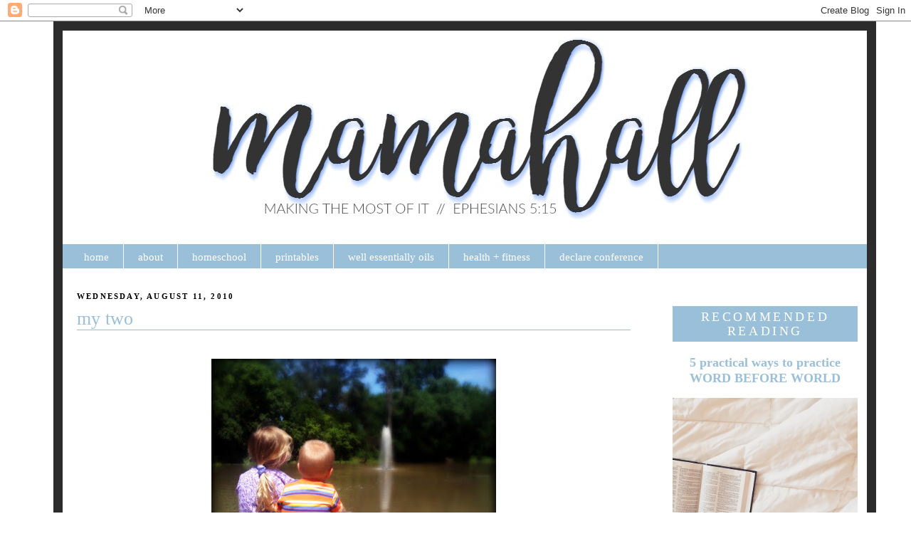

--- FILE ---
content_type: text/html; charset=UTF-8
request_url: https://www.mamahall.com/2010/08/my-two.html
body_size: 10151
content:
<!DOCTYPE html>
<html dir='ltr' xmlns='http://www.w3.org/1999/xhtml' xmlns:b='http://www.google.com/2005/gml/b' xmlns:data='http://www.google.com/2005/gml/data' xmlns:expr='http://www.google.com/2005/gml/expr'>
<head>
<link href='https://www.blogger.com/static/v1/widgets/2944754296-widget_css_bundle.css' rel='stylesheet' type='text/css'/>
<meta content='033db3583b236cb66ebfb5972e62698d' name='p:domain_verify'/>
<meta content='text/html; charset=UTF-8' http-equiv='Content-Type'/>
<meta content='blogger' name='generator'/>
<link href='https://www.mamahall.com/favicon.ico' rel='icon' type='image/x-icon'/>
<link href='http://www.mamahall.com/2010/08/my-two.html' rel='canonical'/>
<link rel="alternate" type="application/atom+xml" title="mamahall - Atom" href="https://www.mamahall.com/feeds/posts/default" />
<link rel="alternate" type="application/rss+xml" title="mamahall - RSS" href="https://www.mamahall.com/feeds/posts/default?alt=rss" />
<link rel="service.post" type="application/atom+xml" title="mamahall - Atom" href="https://www.blogger.com/feeds/24433562/posts/default" />

<link rel="alternate" type="application/atom+xml" title="mamahall - Atom" href="https://www.mamahall.com/feeds/3432062931418298892/comments/default" />
<!--Can't find substitution for tag [blog.ieCssRetrofitLinks]-->
<link href='https://blogger.googleusercontent.com/img/b/R29vZ2xl/AVvXsEhVNpYpHIaRiXlLroUPwvs0gsz1cixJIz48Di33lV7FFxI1ng5JA6BhPNxgqt8DsK-Grqul5mFSQgQCCLdD0q1QbcIPUnkgeFZqiDQaQYninqeWcsnUWDTj4fw_Z3X6dMx2tNT2hg/s400/HaileJosh_May32010.jpg' rel='image_src'/>
<meta content='http://www.mamahall.com/2010/08/my-two.html' property='og:url'/>
<meta content='my two' property='og:title'/>
<meta content='   Two people are better than one, for they can help each other succeed. If one person falls, the other can reach out and help. But someone ...' property='og:description'/>
<meta content='https://blogger.googleusercontent.com/img/b/R29vZ2xl/AVvXsEhVNpYpHIaRiXlLroUPwvs0gsz1cixJIz48Di33lV7FFxI1ng5JA6BhPNxgqt8DsK-Grqul5mFSQgQCCLdD0q1QbcIPUnkgeFZqiDQaQYninqeWcsnUWDTj4fw_Z3X6dMx2tNT2hg/w1200-h630-p-k-no-nu/HaileJosh_May32010.jpg' property='og:image'/>
<title>mamahall: my two</title>
<style id='page-skin-1' type='text/css'><!--
/*
-----------------------------------------------
Blogger Template Style
Name:     Mama Hall
Designer: Krizzy Designs (based on Minima by Doug B)
URL:      http://krizzydesigns.com
Based on Minima Design
----------------------------------------------- */
/* Variable definitions
====================
<Variable name="bgcolor" description="Page Background Color"
type="color" default="#fff">
<Variable name="textcolor" description="Text Color"
type="color" default="#333">
<Variable name="linkcolor" description="Link Color"
type="color" default="#58a">
<Variable name="pagetitlecolor" description="Blog Title Color"
type="color" default="#666">
<Variable name="descriptioncolor" description="Blog Description Color"
type="color" default="#999">
<Variable name="titlecolor" description="Post Title Color"
type="color" default="#c60">
<Variable name="bordercolor" description="Border Color"
type="color" default="#ccc">
<Variable name="sidebarcolor" description="Sidebar Title Color"
type="color" default="#999">
<Variable name="sidebartextcolor" description="Sidebar Text Color"
type="color" default="#666">
<Variable name="visitedlinkcolor" description="Visited Link Color"
type="color" default="#999">
<Variable name="bodyfont" description="Text Font"
type="font" default="normal normal 100% 'Century Gothic', Georgia, Serif">
<Variable name="headerfont" description="Sidebar Title Font"
type="font"
default="normal normal 78% 'Century Gothic', 'Trebuchet MS',Trebuchet,Arial,Verdana,Sans-serif">
<Variable name="pagetitlefont" description="Blog Title Font"
type="font"
default="normal normal 200% 'Century Gothic', Georgia, Serif">
<Variable name="descriptionfont" description="Blog Description Font"
type="font"
default="normal normal 78% 'Century Gothic', 'Trebuchet MS', Trebuchet, Arial, Verdana, Sans-serif">
<Variable name="postfooterfont" description="Post Footer Font"
type="font"
default="normal normal 78% 'Century Gothic', 'Trebuchet MS', Trebuchet, Arial, Verdana, Sans-serif">
<Variable name="startSide" description="Side where text starts in blog language"
type="automatic" default="left">
<Variable name="endSide" description="Side where text ends in blog language"
type="automatic" default="right">
<Variable name="linkbarbgColor" description="Linkbar Background Color" type="color" default="#9abfd9">
<Variable name="linkbarmainBorderColor" description="Linkbar Main Border Color" type="color" default="#9abfd9">
<Variable name="linkbarBorderColor" description="Linkbar Border Color" type="color" default="#ffffff">
<Variable name="linkbarTextColor" description="Linkbar Text Color" type="color" default="#ffffff">
<Variable name="linkbarHoverBgColor" description="Linkbar Hover Background Color" type="color" default="#2c2c2c">
<Variable name="linkbarHoverTextColor" description="Linkbar Hover Text Color" type="color" default="#9abfd9">
*/
/* Use this with templates/template-twocol.html */
body {
background:#ffffff;
background-image:url();
background-attachment: fixed;
background-position: center;
background-repeat: repeat;
margin:0;
color:#2c2c2c;
font:x-small Georgia Serif;
font-size/* */:/**/small;
font-size: /**/small;
text-align: center;
}
a:link {
color:#9abfd9;
text-decoration:none;
}
a:visited {
color:#9abfd9;
text-decoration:none;
}
a:hover {
color:#9abfd9;
text-decoration:underline;
}
a img {
border-width:0;
}
/* Header
-----------------------------------------------
*/
#header-wrapper {
width:1130px;
margin:0 auto 0px;
background-color: transparent;
/*border-bottom:10px solid #ff7124;*/
border-left: 13px solid #2c2c2c;
border-right: 13px solid #2c2c2c;
border-top: 13px solid #2c2c2c;
}
#header img {
margin-left: auto;
margin-right: auto;
background-color: transparent;
/*background: #eed0d8;*/
}
/* topnavigation
-----------------------------------------------*/
#topnavigation {
width: 974px;
height:30px;
margin-top: -8px;
margin-bottom: 10px;
background: #ffffff;
font-family: Century Gothic;
/*font-weight: normal;*/
font-size:100%;
color: #562e91;
list-style-type: none;
text-align: center;
}
#topnavigation li {
padding: 0px 40px 0px 0px;
text-transform: none;
display: inline;
}
#topnavigation a {
background: #ffffff;
color: #562e91;
border-width: 0;
text-decoration: none;
font-weight: bold;
font-size:105%;
}
#topnavigation .current_page_item a {
color: #562e91;
background: #ffffff;
text-decoration: underline;
}
#topnavigation li a:hover, #topnavigation li a:active {
color: #8667ad;
margin: 0px;
/*padding: 9px 15px 8px 15px;*/
/*text-decoration: underline;*/
}
/* -------------Linkbar----------------*/
#linkbar-wrapper {
margin: 0px 0px 0px 0px;
padding: 0px 0px 10px 0px;
width: 1130px;
}
#linkbar {
margin: 0px 0px 0px 0px;
padding: 0px 0px 0px 0px;
width: 1130px;
position: relative;
background: #9abfd9;
/*border: 1px solid #9abfd9;*/
}
#linkbar .widget {
margin: 0px 0px 0px 0px;
padding: 10px 10px 7px 10px;
}
#linkbar ul {
margin: 0px 0px 0px 0px;
padding: 0px 0px 0px 0px;
text-align: left;
list-style-type:none;
border-right: 0px solid #ffffff;
}
#linkbar li {
display: inline;
margin: 0px 0px 0px 0px;
padding: 0px 0px 0px 0px;
}
#linkbar h2 {
margin: 0px 0px 0px 0px;
padding: 0px 0px 0px 0px;
display: none;
visibility: hidden;
}
#linkbar a {
clear: both;
margin: 0px -4px 0px 0px;
padding: 14px 20px 9px 20px;
width:100%;
text-decoration:none;
font: $linkbarTextFont;
color: #ffffff;
/* text-transform: uppercase; */
border-right: 1px solid #ffffff;
border-bottom: 0px solid #ffffff;
}
#linkbar a:hover {
color: #9abfd9;
background: #2c2c2c;
}
/* Outer-Wrapper
----------------------------------------------- */
#outer-wrapper {
width: 1130px;
margin:0 auto;
padding:0px;
text-align:left;
font: normal normal 116% 'Century Gothic', Georgia, Times, serif;
/*border:10px solid #ffec6e;*/
background-color: #ffffff;
}
#main-wrapper {
width: 778px;
float: left;
padding: 20px;
word-wrap: break-word;
background-color: #ffffff;
overflow: hidden;
/*border:1px solid #782f3a;*/
}
#content-wrapper {
width: 1130px;
background: #ffffff;
border-left: 13px solid #2c2c2c;
border-right: 13px solid #2c2c2c;
border-bottom: 13px solid #2c2c2c;
background-position: top-center;
background-repeat:repeat;
background-attachment: fixed;
}
#left-sidebar-wrapper {
width: 200px;
float: left;
padding: 10px;
background-color: #e6e7e3;
border:3px solid #e6e7e3;
word-wrap: break-word;
overflow: hidden;
}
#right-sidebar-wrapper {
width: 260px;
float: right;
/*margin-left:10px;
margin-right:0px;*/
padding: 10px;
background-color: #ffffff;
border:3px solid #ffffff;
word-wrap: break-word;
overflow: hidden;
}
/* Headings
----------------------------------------------- */
h2 {
margin:0.25em 0 .75em;
font:normal normal 280% 'Century Gothic', Georgia, Times, serif;
line-height: 1.4em;
text-transform:uppercase;
letter-spacing:.2em;
color:#ffffff;
}
/* Posts
-----------------------------------------------
*/
h2.date-header {
/*background:#ffffff;;
border:2px solid #967447;*/
color: #000000;
font-size:11px;
font-weight:bold;
margin:0 0 0 0px;
padding:4px 0em;
line-height:10px;
text-indent:0px;
text-align: left;
}
margin:1.5em 0 .5em;
}
.post {
margin:.5em 0 1.5em;
/*border-bottom:1px dotted #9abfd9;*/
padding-bottom:1.5em;
}
.post h3 {
margin:.25em 0 0;
border-bottom:1px solid #9abfd9;
padding:0 0 0px 0px;
font-size:175%;
font-weight:normal;
line-height:1.2em;
text-align: left;
color:#9abfd9;
}
.post h3 a, .post h3 a:visited, .post h3 strong {
display:block;
text-decoration:none;
color:#9abfd9;
font-weight:normal;
}
.post h3 strong, .post h3 a:hover {
color:#2c2c2c;
}
.post p {
margin:0 0 .75em;
line-height:1.6em;
}
.post-footer {
margin: .75em 0;
color:#ffffff;
/*background:url(http://i75.photobucket.com/albums/i304/ErynH/sig.png) no-repeat;*/
/*border-bottom: 6px double #7d7d7d;*/
padding:15px 0px 0px;
text-transform:uppercase;
letter-spacing:.1em;
font: normal normal 70% 'Century Gothic', Georgia, Times, serif;
line-height: 1.4em;
}
/*.post-footer-line-3 {
/*padding: 10px 0px 10px 0px;*/
height: 40px;
margin: 10px 0px 0px 0px;
background:url() no-repeat;
/*border-bottom: 3px solid #770c15;*/
}*/
.comment-link {
margin-left:.6em;
}
.post img {
padding:4px;
/*border:1px solid #9abfd9;*/
}
.post blockquote {
margin:1em 20px;
}
.post blockquote p {
margin:.75em 0;
}
/* Comments
----------------------------------------------- */
#comments h4 {
margin:1em 0;
font-weight: bold;
line-height: 1.4em;
text-transform:uppercase;
letter-spacing:.2em;
color: #ffffff;
}
#comments-block {
margin:1em 0 1.5em;
line-height:1.6em;
}
#comments-block .comment-author {
margin:.5em 0;
}
#comments-block .comment-body {
margin:.25em 0 0;
}
#comments-block .comment-footer {
margin:-.25em 0 2em;
line-height: 1.4em;
text-transform:uppercase;
letter-spacing:.1em;
}
#comments-block .comment-body p {
margin:0 0 .75em;
}
.deleted-comment {
font-style:italic;
color:gray;
}
#blog-pager-newer-link {
float: left;
}
#blog-pager-older-link {
float: right;
}
#blog-pager {
text-align: center;
}
.feed-links {
clear: both;
line-height: 2.5em;
}
/* Sidebar Content
----------------------------------------------- */
.sidebar {
color: #2c2c2c;
line-height: 1.5em;
text-align: center;
}
.sidebar ul {
list-style:none;
margin:0 0 0;
padding:0 0 0;
}
.sidebar li {
margin:0;
padding-top:0;
padding-right:0;
padding-bottom:.25em;
padding-left:15px;
text-indent:-15px;
line-height:1.5em;
}
.sidebar .widget, .main .widget {
/*border-bottom:1px dotted #9abfd9;*/
margin:0 0 30px;
padding:0 0 0em;
}
.sidebar h2 {
background:#9abfd9;
border:1px solid #9abfd9;
font-size:18px;
font-weight:normal;
margin:20 0 20px 0;
padding:4px 0em;
line-height:20px;
text-indent:0px;
text-align: center;
}
.main .Blog {
border-bottom-width: 0;
}
/* Profile
----------------------------------------------- */
.profile-img {
float: left;
margin-top: 0;
margin-right: 5px;
margin-bottom: 5px;
margin-left: 0;
padding: 4px;
border: 1px solid #9abfd9;
}
.profile-data {
margin:0;
text-transform:uppercase;
letter-spacing:.1em;
font: normal normal 70% 'Century Gothic', Georgia, Times, serif;
color: #ffffff;
font-weight: bold;
line-height: 1.6em;
}
.profile-datablock {
margin:.5em 0 .5em;
}
.profile-textblock {
margin: 0.5em 0;
line-height: 1.6em;
}
.profile-link {
font: normal normal 70% 'Century Gothic', Georgia, Times, serif;
text-transform: uppercase;
letter-spacing: .1em;
}
/* Footer
----------------------------------------------- */
#footer {
width:1130px;
/*background: #569d2f;*/
clear:both;
margin:0 auto;
/*padding-top:15px;
line-height: 1.6em;*/
text-transform:uppercase;
letter-spacing:.1em;
text-align: center;
}
/*#footer-wrapper {
background: #569d2f;
}*/

--></style>
<link href="//.webs.com/sifr.css" media="all" rel="stylesheet" type="text/css">
<script src="//.webs.com/sifr.js" type="text/javascript"></script>
<script src="//.webs.com/blogger-sifr.js" type="text/javascript"></script>
<link href='https://www.blogger.com/dyn-css/authorization.css?targetBlogID=24433562&amp;zx=061f7941-e505-425c-ba69-e310189b2781' media='none' onload='if(media!=&#39;all&#39;)media=&#39;all&#39;' rel='stylesheet'/><noscript><link href='https://www.blogger.com/dyn-css/authorization.css?targetBlogID=24433562&amp;zx=061f7941-e505-425c-ba69-e310189b2781' rel='stylesheet'/></noscript>
<meta name='google-adsense-platform-account' content='ca-host-pub-1556223355139109'/>
<meta name='google-adsense-platform-domain' content='blogspot.com'/>

<!-- data-ad-client=ca-pub-4800326578446316 -->

</head>
<body>
<div class='navbar section' id='navbar'><div class='widget Navbar' data-version='1' id='Navbar1'><script type="text/javascript">
    function setAttributeOnload(object, attribute, val) {
      if(window.addEventListener) {
        window.addEventListener('load',
          function(){ object[attribute] = val; }, false);
      } else {
        window.attachEvent('onload', function(){ object[attribute] = val; });
      }
    }
  </script>
<div id="navbar-iframe-container"></div>
<script type="text/javascript" src="https://apis.google.com/js/platform.js"></script>
<script type="text/javascript">
      gapi.load("gapi.iframes:gapi.iframes.style.bubble", function() {
        if (gapi.iframes && gapi.iframes.getContext) {
          gapi.iframes.getContext().openChild({
              url: 'https://www.blogger.com/navbar/24433562?po\x3d3432062931418298892\x26origin\x3dhttps://www.mamahall.com',
              where: document.getElementById("navbar-iframe-container"),
              id: "navbar-iframe"
          });
        }
      });
    </script><script type="text/javascript">
(function() {
var script = document.createElement('script');
script.type = 'text/javascript';
script.src = '//pagead2.googlesyndication.com/pagead/js/google_top_exp.js';
var head = document.getElementsByTagName('head')[0];
if (head) {
head.appendChild(script);
}})();
</script>
</div></div>
<div id='outer-wrapper'><div id='wrap2'>
<!-- skip links for text browsers -->
<span id='skiplinks' style='display:none;'>
<a href='#main'>skip to main </a> |
      <a href='#sidebar'>skip to sidebar</a>
</span>
<div id='header-wrapper'>
<div class='header section' id='header'><div class='widget Header' data-version='1' id='Header1'>
<div id='header-inner'>
<a href='https://www.mamahall.com/' style='display: block'>
<img alt='mamahall' height='300px; ' id='Header1_headerimg' src='https://blogger.googleusercontent.com/img/b/R29vZ2xl/AVvXsEheWNsomTZEATAw-rqnqEN59Xvi41MzaCHoa_OJ7avkPaaMYmYmpsp6NNi2GP4mQCDaTZZ83OM5rPvrv7hjdq8LXLxh-DwOjPDMcr3zJXBzF7cLUFOqHAJT5Ja2-dSyqvfDp53t/s1600/mamahall+header+2017.jpg' style='display: block' width='1130px; '/>
</a>
</div>
</div></div>
</div>
<div id='content-wrapper'>
<div id='linkbar-wrapper'>
<div class='linkbar section' id='linkbar'><div class='widget LinkList' data-version='1' id='LinkList2'>
<h2>skincare</h2>
<div class='widget-content'>
<ul>
<li><a href='http://www.mamahall.com/'>home</a></li>
<li><a href='http://www.mamahall.com/p/mamahall-tx-mom-blogger.html'>about</a></li>
<li><a href='http://www.mamahall.com/search?q=homeschool'>homeschool</a></li>
<li><a href='http://www.mamahall.com/search?q=printable'>printables</a></li>
<li><a href='http://www.mamahall.com/p/wellessentially.html'>well essentially oils</a></li>
<li><a href='http://www.mamahall.com/p/health-fitness.html'>health + fitness</a></li>
<li><a href='http://www.wearedeclare.com/'>declare conference</a></li>
</ul>
<div class='clear'></div>
</div>
</div></div>
</div>
<div id='crosscol-wrapper' style='text-align:center'>
<div class='crosscol no-items section' id='crosscol'></div>
</div>
<div id='main-wrapper'>
<div class='main section' id='main'><div class='widget Blog' data-version='1' id='Blog1'>
<div class='blog-posts hfeed'>

          <div class="date-outer">
        
<h2 class='date-header'><span>Wednesday, August 11, 2010</span></h2>

          <div class="date-posts">
        
<div class='post-outer'>
<div class='post hentry' itemprop='blogPost' itemscope='itemscope' itemtype='http://schema.org/BlogPosting'>
<meta content='https://blogger.googleusercontent.com/img/b/R29vZ2xl/AVvXsEhVNpYpHIaRiXlLroUPwvs0gsz1cixJIz48Di33lV7FFxI1ng5JA6BhPNxgqt8DsK-Grqul5mFSQgQCCLdD0q1QbcIPUnkgeFZqiDQaQYninqeWcsnUWDTj4fw_Z3X6dMx2tNT2hg/s72-c/HaileJosh_May32010.jpg' itemprop='image_url'/>
<meta content='24433562' itemprop='aiaBlogId'/>
<meta content='3432062931418298892' itemprop='aiaPostId'/>
<a name='3432062931418298892'></a>
<h3 class='post-title entry-title' itemprop='name'>
my two
</h3>
<div class='post-header'>
<div class='post-header-line-1'></div>
</div>
<div class='post-body entry-content' id='post-body-3432062931418298892' itemprop='description articleBody'>
<div class="separator" style="clear: both; text-align: center;"></div><div class="separator" style="clear: both; text-align: center;"><span class="Apple-style-span" style="font-family: 'Charis SIL', charis, Verdana, Arial, Helvetica, sans-serif; font-size: 16px;"><br />
</span></div><div class="separator" style="clear: both; text-align: center;"><span class="Apple-style-span" style="font-family: 'Charis SIL', charis, Verdana, Arial, Helvetica, sans-serif;"><br />
</span></div><div class="separator" style="clear: both; text-align: center;"><a href="https://blogger.googleusercontent.com/img/b/R29vZ2xl/AVvXsEhVNpYpHIaRiXlLroUPwvs0gsz1cixJIz48Di33lV7FFxI1ng5JA6BhPNxgqt8DsK-Grqul5mFSQgQCCLdD0q1QbcIPUnkgeFZqiDQaQYninqeWcsnUWDTj4fw_Z3X6dMx2tNT2hg/s1600/HaileJosh_May32010.jpg" imageanchor="1" style="margin-left: 1em; margin-right: 1em;"><img border="0" height="300" src="https://blogger.googleusercontent.com/img/b/R29vZ2xl/AVvXsEhVNpYpHIaRiXlLroUPwvs0gsz1cixJIz48Di33lV7FFxI1ng5JA6BhPNxgqt8DsK-Grqul5mFSQgQCCLdD0q1QbcIPUnkgeFZqiDQaQYninqeWcsnUWDTj4fw_Z3X6dMx2tNT2hg/s400/HaileJosh_May32010.jpg" width="400" /></a></div><div class="separator" style="clear: both; text-align: center;"><span class="Apple-style-span" style="font-family: Georgia, 'Times New Roman', serif;"><br />
</span></div><div class="separator" style="clear: both; text-align: center;"><span class="Apple-style-span" style="font-family: Georgia, 'Times New Roman', serif;">Two people are better than one, for they can help each other succeed.&nbsp;If one person falls, the other can reach out and help. But someone who falls alone is in real trouble.&nbsp;Likewise, two people lying close together can keep each other warm. But how can one be warm alone?&nbsp;A person standing alone can be attacked and defeated, but two can stand back-to-back and conquer.</span></div><div class="separator" style="clear: both; text-align: center;"><i><span class="Apple-style-span" style="font-family: Georgia, 'Times New Roman', serif;">-Ecclesiastes 4:9-12</span></i></div><br />
<span class="Apple-style-span" style="font-family: Georgia, 'Times New Roman', serif;"><br />
</span><br />
<span class="Apple-style-span" style="font-family: Georgia, 'Times New Roman', serif;"><br />
</span><br />
<span class="Apple-style-span" style="font-family: Georgia, 'Times New Roman', serif;"><b>today is wordless wednesday.</b> if you're looking for something beautiful and fun to do on wednesdays, link up at <b><a href="http://5minutesformom.com/">5 Minutes for Mom</a>, <a href="http://weloveiowa.blogspot.com/">A Beautiful Mess</a>, <a href="http://liveandloveoutloud.com/">Live and Love Out Loud</a>, and <a href="http://sevenclowncircus.com/">Seven Clown Circus</a>.</b></span>
<div style='clear: both;'></div>
</div>
<div class='post-footer'>
<center></center>
<div class='post-footer-line post-footer-line-1'><div class='post-share-buttons goog-inline-block'>
<a class='goog-inline-block share-button sb-email' href='https://www.blogger.com/share-post.g?blogID=24433562&postID=3432062931418298892&target=email' target='_blank' title='Email This'><span class='share-button-link-text'>Email This</span></a><a class='goog-inline-block share-button sb-blog' href='https://www.blogger.com/share-post.g?blogID=24433562&postID=3432062931418298892&target=blog' onclick='window.open(this.href, "_blank", "height=270,width=475"); return false;' target='_blank' title='BlogThis!'><span class='share-button-link-text'>BlogThis!</span></a><a class='goog-inline-block share-button sb-twitter' href='https://www.blogger.com/share-post.g?blogID=24433562&postID=3432062931418298892&target=twitter' target='_blank' title='Share to X'><span class='share-button-link-text'>Share to X</span></a><a class='goog-inline-block share-button sb-facebook' href='https://www.blogger.com/share-post.g?blogID=24433562&postID=3432062931418298892&target=facebook' onclick='window.open(this.href, "_blank", "height=430,width=640"); return false;' target='_blank' title='Share to Facebook'><span class='share-button-link-text'>Share to Facebook</span></a><a class='goog-inline-block share-button sb-pinterest' href='https://www.blogger.com/share-post.g?blogID=24433562&postID=3432062931418298892&target=pinterest' target='_blank' title='Share to Pinterest'><span class='share-button-link-text'>Share to Pinterest</span></a>
</div>
<span class='post-icons'>
</span>
</div>
<div class='post-footer-line post-footer-line-2'></div>
<div class='post-footer-line post-footer-line-3'></div>
</div>
</div>
<div class='comments' id='comments'>
<a name='comments'></a>
</div>
</div>

        </div></div>
      
</div>
<div class='blog-pager' id='blog-pager'>
<span id='blog-pager-newer-link'>
<a class='blog-pager-newer-link' href='https://www.mamahall.com/2010/08/works-for-me-junk-in-box.html' id='Blog1_blog-pager-newer-link' title='Newer Post'>Newer Post</a>
</span>
<span id='blog-pager-older-link'>
<a class='blog-pager-older-link' href='https://www.mamahall.com/2010/08/music-to-my-ears-top-ten-tuesday.html' id='Blog1_blog-pager-older-link' title='Older Post'>Older Post</a>
</span>
<a class='home-link' href='https://www.mamahall.com/'>Home</a>
</div>
<div class='clear'></div>
<div class='post-feeds'>
</div>
</div><div class='widget HTML' data-version='1' id='HTML11'><div id='nrelate_related_backup_placeholder'/></div><link href="//static.nrelate.com/common_b/0.04.0/nrelate-panels-all.min.css" rel="stylesheet" type="text/css"><script type="text/javascript">var nr_domain = "https://www.mamahall.com/";var nr_pageurl = "https://www.mamahall.com/2010/08/my-two.html";var nr_keywords= "encodeURI(document.title)";var nr_sourcehp = false;</script><script type="text/javascript" src="//static.nrelate.com/rcw_b/0.50.0/loader.min.js"></script></div></div>
</div>
<div id='right-sidebar-wrapper'>
<div class='sidebar section' id='right-sidebar'><div class='widget HTML' data-version='1' id='HTML6'>
<div class='widget-content'>
<script language=javascript>
<!--

//Disable right mouse click Script
//By Being Geeks
//For full source code, visit http://www.beinggeeks.com

var message="Function Disabled!";

///////////////////////////////////
function clickIE4(){
if (event.button==2){
alert(message);
return false;
}
}

function clickNS4(e){
if (document.layers||document.getElementById&&!document.all){
if (e.which==2||e.which==3){
alert(message);
return false;
}
}
}

if (document.layers){
document.captureEvents(Event.MOUSEDOWN);
document.onmousedown=clickNS4;
}
else if (document.all&&!document.getElementById){
document.onmousedown=clickIE4;
}

document.oncontextmenu=new Function("alert(message);return false")

// -->
</script>
</div>
<div class='clear'></div>
</div><div class='widget FeaturedPost' data-version='1' id='FeaturedPost1'>
<h2 class='title'>recommended reading</h2>
<div class='post-summary'>
<h3><a href='https://www.mamahall.com/2018/10/5-practical-ways-to-practice-word.html'>5 practical ways to practice WORD BEFORE WORLD</a></h3>
<img class='image' src='https://blogger.googleusercontent.com/img/b/R29vZ2xl/AVvXsEhXkysz6nMGjCgvWJXreAcEUe6iYpt59YSdZPhyahWncG1fkTuYwM-TMLZ6yp6oVr8HNoTXvDfLHbCIlsrkTc-VVxTHrliSxLMFi9T1w_f4vHaeAnzZymhy7NG5YrrKUp9_q5E7/s640/IMG_3966.JPG'/>
</div>
<style type='text/css'>
    .image {
      width: 100%;
    }
  </style>
<div class='clear'></div>
</div><div class='widget BlogSearch' data-version='1' id='BlogSearch1'>
<h2 class='title'>search</h2>
<div class='widget-content'>
<div id='BlogSearch1_form'>
<form action='https://www.mamahall.com/search' class='gsc-search-box' target='_top'>
<table cellpadding='0' cellspacing='0' class='gsc-search-box'>
<tbody>
<tr>
<td class='gsc-input'>
<input autocomplete='off' class='gsc-input' name='q' size='10' title='search' type='text' value=''/>
</td>
<td class='gsc-search-button'>
<input class='gsc-search-button' title='search' type='submit' value='Search'/>
</td>
</tr>
</tbody>
</table>
</form>
</div>
</div>
<div class='clear'></div>
</div><div class='widget BlogArchive' data-version='1' id='BlogArchive1'>
<h2>read more</h2>
<div class='widget-content'>
<div id='ArchiveList'>
<div id='BlogArchive1_ArchiveList'>
<select id='BlogArchive1_ArchiveMenu'>
<option value=''>read more</option>
<option value='https://www.mamahall.com/2025/05/'>May 2025 (1)</option>
<option value='https://www.mamahall.com/2023/04/'>April 2023 (1)</option>
<option value='https://www.mamahall.com/2023/02/'>February 2023 (2)</option>
<option value='https://www.mamahall.com/2022/10/'>October 2022 (1)</option>
<option value='https://www.mamahall.com/2022/08/'>August 2022 (1)</option>
<option value='https://www.mamahall.com/2022/05/'>May 2022 (1)</option>
<option value='https://www.mamahall.com/2021/11/'>November 2021 (1)</option>
<option value='https://www.mamahall.com/2021/08/'>August 2021 (1)</option>
<option value='https://www.mamahall.com/2020/09/'>September 2020 (1)</option>
<option value='https://www.mamahall.com/2020/08/'>August 2020 (1)</option>
<option value='https://www.mamahall.com/2020/07/'>July 2020 (1)</option>
<option value='https://www.mamahall.com/2020/06/'>June 2020 (1)</option>
<option value='https://www.mamahall.com/2020/05/'>May 2020 (1)</option>
<option value='https://www.mamahall.com/2020/03/'>March 2020 (2)</option>
<option value='https://www.mamahall.com/2020/02/'>February 2020 (5)</option>
<option value='https://www.mamahall.com/2020/01/'>January 2020 (1)</option>
<option value='https://www.mamahall.com/2019/12/'>December 2019 (2)</option>
<option value='https://www.mamahall.com/2019/11/'>November 2019 (1)</option>
<option value='https://www.mamahall.com/2019/10/'>October 2019 (1)</option>
<option value='https://www.mamahall.com/2019/08/'>August 2019 (2)</option>
<option value='https://www.mamahall.com/2019/07/'>July 2019 (2)</option>
<option value='https://www.mamahall.com/2019/05/'>May 2019 (2)</option>
<option value='https://www.mamahall.com/2019/04/'>April 2019 (2)</option>
<option value='https://www.mamahall.com/2019/03/'>March 2019 (1)</option>
<option value='https://www.mamahall.com/2019/02/'>February 2019 (1)</option>
<option value='https://www.mamahall.com/2019/01/'>January 2019 (6)</option>
<option value='https://www.mamahall.com/2018/12/'>December 2018 (3)</option>
<option value='https://www.mamahall.com/2018/11/'>November 2018 (2)</option>
<option value='https://www.mamahall.com/2018/10/'>October 2018 (3)</option>
<option value='https://www.mamahall.com/2018/07/'>July 2018 (1)</option>
<option value='https://www.mamahall.com/2018/06/'>June 2018 (1)</option>
<option value='https://www.mamahall.com/2018/05/'>May 2018 (1)</option>
<option value='https://www.mamahall.com/2018/04/'>April 2018 (2)</option>
<option value='https://www.mamahall.com/2018/03/'>March 2018 (2)</option>
<option value='https://www.mamahall.com/2018/02/'>February 2018 (2)</option>
<option value='https://www.mamahall.com/2018/01/'>January 2018 (5)</option>
<option value='https://www.mamahall.com/2017/12/'>December 2017 (1)</option>
<option value='https://www.mamahall.com/2017/11/'>November 2017 (5)</option>
<option value='https://www.mamahall.com/2017/10/'>October 2017 (2)</option>
<option value='https://www.mamahall.com/2017/09/'>September 2017 (1)</option>
<option value='https://www.mamahall.com/2017/08/'>August 2017 (1)</option>
<option value='https://www.mamahall.com/2017/06/'>June 2017 (2)</option>
<option value='https://www.mamahall.com/2017/05/'>May 2017 (1)</option>
<option value='https://www.mamahall.com/2017/04/'>April 2017 (2)</option>
<option value='https://www.mamahall.com/2017/03/'>March 2017 (1)</option>
<option value='https://www.mamahall.com/2017/02/'>February 2017 (2)</option>
<option value='https://www.mamahall.com/2017/01/'>January 2017 (4)</option>
<option value='https://www.mamahall.com/2016/12/'>December 2016 (1)</option>
<option value='https://www.mamahall.com/2016/11/'>November 2016 (4)</option>
<option value='https://www.mamahall.com/2016/10/'>October 2016 (2)</option>
<option value='https://www.mamahall.com/2016/09/'>September 2016 (6)</option>
<option value='https://www.mamahall.com/2016/08/'>August 2016 (4)</option>
<option value='https://www.mamahall.com/2016/06/'>June 2016 (2)</option>
<option value='https://www.mamahall.com/2016/05/'>May 2016 (3)</option>
<option value='https://www.mamahall.com/2016/04/'>April 2016 (2)</option>
<option value='https://www.mamahall.com/2016/03/'>March 2016 (2)</option>
<option value='https://www.mamahall.com/2016/02/'>February 2016 (2)</option>
<option value='https://www.mamahall.com/2016/01/'>January 2016 (2)</option>
<option value='https://www.mamahall.com/2015/12/'>December 2015 (6)</option>
<option value='https://www.mamahall.com/2015/11/'>November 2015 (1)</option>
<option value='https://www.mamahall.com/2015/10/'>October 2015 (4)</option>
<option value='https://www.mamahall.com/2015/09/'>September 2015 (3)</option>
<option value='https://www.mamahall.com/2015/08/'>August 2015 (4)</option>
<option value='https://www.mamahall.com/2015/07/'>July 2015 (2)</option>
<option value='https://www.mamahall.com/2015/06/'>June 2015 (3)</option>
<option value='https://www.mamahall.com/2015/05/'>May 2015 (3)</option>
<option value='https://www.mamahall.com/2015/04/'>April 2015 (2)</option>
<option value='https://www.mamahall.com/2015/03/'>March 2015 (3)</option>
<option value='https://www.mamahall.com/2015/02/'>February 2015 (5)</option>
<option value='https://www.mamahall.com/2015/01/'>January 2015 (5)</option>
<option value='https://www.mamahall.com/2014/12/'>December 2014 (6)</option>
<option value='https://www.mamahall.com/2014/11/'>November 2014 (6)</option>
<option value='https://www.mamahall.com/2014/10/'>October 2014 (4)</option>
<option value='https://www.mamahall.com/2014/09/'>September 2014 (6)</option>
<option value='https://www.mamahall.com/2014/08/'>August 2014 (4)</option>
<option value='https://www.mamahall.com/2014/07/'>July 2014 (8)</option>
<option value='https://www.mamahall.com/2014/06/'>June 2014 (6)</option>
<option value='https://www.mamahall.com/2014/05/'>May 2014 (8)</option>
<option value='https://www.mamahall.com/2014/04/'>April 2014 (8)</option>
<option value='https://www.mamahall.com/2014/03/'>March 2014 (3)</option>
<option value='https://www.mamahall.com/2014/02/'>February 2014 (6)</option>
<option value='https://www.mamahall.com/2014/01/'>January 2014 (5)</option>
<option value='https://www.mamahall.com/2013/12/'>December 2013 (7)</option>
<option value='https://www.mamahall.com/2013/11/'>November 2013 (9)</option>
<option value='https://www.mamahall.com/2013/10/'>October 2013 (2)</option>
<option value='https://www.mamahall.com/2013/09/'>September 2013 (8)</option>
<option value='https://www.mamahall.com/2013/08/'>August 2013 (6)</option>
<option value='https://www.mamahall.com/2013/07/'>July 2013 (7)</option>
<option value='https://www.mamahall.com/2013/06/'>June 2013 (5)</option>
<option value='https://www.mamahall.com/2013/05/'>May 2013 (9)</option>
<option value='https://www.mamahall.com/2013/04/'>April 2013 (7)</option>
<option value='https://www.mamahall.com/2013/03/'>March 2013 (4)</option>
<option value='https://www.mamahall.com/2013/02/'>February 2013 (6)</option>
<option value='https://www.mamahall.com/2013/01/'>January 2013 (11)</option>
<option value='https://www.mamahall.com/2012/12/'>December 2012 (10)</option>
<option value='https://www.mamahall.com/2012/11/'>November 2012 (9)</option>
<option value='https://www.mamahall.com/2012/10/'>October 2012 (14)</option>
<option value='https://www.mamahall.com/2012/09/'>September 2012 (11)</option>
<option value='https://www.mamahall.com/2012/08/'>August 2012 (10)</option>
<option value='https://www.mamahall.com/2012/07/'>July 2012 (11)</option>
<option value='https://www.mamahall.com/2012/06/'>June 2012 (10)</option>
<option value='https://www.mamahall.com/2012/05/'>May 2012 (13)</option>
<option value='https://www.mamahall.com/2012/04/'>April 2012 (11)</option>
<option value='https://www.mamahall.com/2012/03/'>March 2012 (14)</option>
<option value='https://www.mamahall.com/2012/02/'>February 2012 (14)</option>
<option value='https://www.mamahall.com/2012/01/'>January 2012 (16)</option>
<option value='https://www.mamahall.com/2011/12/'>December 2011 (17)</option>
<option value='https://www.mamahall.com/2011/11/'>November 2011 (18)</option>
<option value='https://www.mamahall.com/2011/10/'>October 2011 (20)</option>
<option value='https://www.mamahall.com/2011/09/'>September 2011 (22)</option>
<option value='https://www.mamahall.com/2011/08/'>August 2011 (28)</option>
<option value='https://www.mamahall.com/2011/07/'>July 2011 (23)</option>
<option value='https://www.mamahall.com/2011/06/'>June 2011 (27)</option>
<option value='https://www.mamahall.com/2011/05/'>May 2011 (25)</option>
<option value='https://www.mamahall.com/2011/04/'>April 2011 (24)</option>
<option value='https://www.mamahall.com/2011/03/'>March 2011 (26)</option>
<option value='https://www.mamahall.com/2011/02/'>February 2011 (28)</option>
<option value='https://www.mamahall.com/2011/01/'>January 2011 (25)</option>
<option value='https://www.mamahall.com/2010/12/'>December 2010 (19)</option>
<option value='https://www.mamahall.com/2010/11/'>November 2010 (29)</option>
<option value='https://www.mamahall.com/2010/10/'>October 2010 (18)</option>
<option value='https://www.mamahall.com/2010/09/'>September 2010 (20)</option>
<option value='https://www.mamahall.com/2010/08/'>August 2010 (28)</option>
<option value='https://www.mamahall.com/2010/07/'>July 2010 (11)</option>
<option value='https://www.mamahall.com/2010/06/'>June 2010 (9)</option>
<option value='https://www.mamahall.com/2010/05/'>May 2010 (15)</option>
<option value='https://www.mamahall.com/2010/04/'>April 2010 (10)</option>
<option value='https://www.mamahall.com/2010/03/'>March 2010 (11)</option>
<option value='https://www.mamahall.com/2010/02/'>February 2010 (18)</option>
<option value='https://www.mamahall.com/2010/01/'>January 2010 (10)</option>
<option value='https://www.mamahall.com/2009/12/'>December 2009 (12)</option>
<option value='https://www.mamahall.com/2009/11/'>November 2009 (26)</option>
<option value='https://www.mamahall.com/2009/10/'>October 2009 (24)</option>
<option value='https://www.mamahall.com/2009/09/'>September 2009 (21)</option>
<option value='https://www.mamahall.com/2009/08/'>August 2009 (19)</option>
<option value='https://www.mamahall.com/2009/07/'>July 2009 (11)</option>
<option value='https://www.mamahall.com/2009/06/'>June 2009 (8)</option>
<option value='https://www.mamahall.com/2009/05/'>May 2009 (6)</option>
<option value='https://www.mamahall.com/2009/04/'>April 2009 (5)</option>
<option value='https://www.mamahall.com/2009/03/'>March 2009 (3)</option>
<option value='https://www.mamahall.com/2009/02/'>February 2009 (4)</option>
<option value='https://www.mamahall.com/2009/01/'>January 2009 (9)</option>
<option value='https://www.mamahall.com/2008/12/'>December 2008 (2)</option>
<option value='https://www.mamahall.com/2008/11/'>November 2008 (3)</option>
<option value='https://www.mamahall.com/2008/10/'>October 2008 (5)</option>
<option value='https://www.mamahall.com/2008/09/'>September 2008 (2)</option>
<option value='https://www.mamahall.com/2008/08/'>August 2008 (1)</option>
<option value='https://www.mamahall.com/2008/06/'>June 2008 (1)</option>
<option value='https://www.mamahall.com/2008/04/'>April 2008 (3)</option>
<option value='https://www.mamahall.com/2008/03/'>March 2008 (1)</option>
<option value='https://www.mamahall.com/2008/02/'>February 2008 (1)</option>
<option value='https://www.mamahall.com/2008/01/'>January 2008 (5)</option>
<option value='https://www.mamahall.com/2007/10/'>October 2007 (1)</option>
<option value='https://www.mamahall.com/2007/09/'>September 2007 (1)</option>
<option value='https://www.mamahall.com/2007/08/'>August 2007 (2)</option>
<option value='https://www.mamahall.com/2007/07/'>July 2007 (1)</option>
<option value='https://www.mamahall.com/2007/05/'>May 2007 (1)</option>
<option value='https://www.mamahall.com/2007/04/'>April 2007 (1)</option>
<option value='https://www.mamahall.com/2007/03/'>March 2007 (5)</option>
<option value='https://www.mamahall.com/2007/02/'>February 2007 (8)</option>
<option value='https://www.mamahall.com/2007/01/'>January 2007 (11)</option>
<option value='https://www.mamahall.com/2006/12/'>December 2006 (11)</option>
<option value='https://www.mamahall.com/2006/11/'>November 2006 (6)</option>
</select>
</div>
</div>
<div class='clear'></div>
</div>
</div><div class='widget HTML' data-version='1' id='HTML1'>
<div class='widget-content'>
<!-- SnapWidget -->
<iframe src="https://snapwidget.com/embed/423453" class="snapwidget-widget" allowtransparency="true" frameborder="0" scrolling="no" style="border:none; overflow:hidden;  width:265px; height:265px"></iframe>
</div>
<div class='clear'></div>
</div><div class='widget Attribution' data-version='1' id='Attribution1'>
<div class='widget-content' style='text-align: center;'>
Designed by <a href="http://www.krizzydesigns.com">Krizzy Designs</a>. Powered by <a href='https://www.blogger.com' target='_blank'>Blogger</a>.
</div>
<div class='clear'></div>
</div></div>
</div>
<!-- spacer for skins that want sidebar and main to be the same height-->
<div class='clear'>&#160;</div>
</div>
<!-- end content-wrapper -->
<div id='footer-wrapper'>
<div class='footer no-items section' id='footer'></div>
</div>
</div></div>
<!-- end outer-wrapper -->

<script type="text/javascript" src="https://www.blogger.com/static/v1/widgets/2028843038-widgets.js"></script>
<script type='text/javascript'>
window['__wavt'] = 'AOuZoY7IjQEr4-jdHfIeerT-9VjaABuVnQ:1769010030031';_WidgetManager._Init('//www.blogger.com/rearrange?blogID\x3d24433562','//www.mamahall.com/2010/08/my-two.html','24433562');
_WidgetManager._SetDataContext([{'name': 'blog', 'data': {'blogId': '24433562', 'title': 'mamahall', 'url': 'https://www.mamahall.com/2010/08/my-two.html', 'canonicalUrl': 'http://www.mamahall.com/2010/08/my-two.html', 'homepageUrl': 'https://www.mamahall.com/', 'searchUrl': 'https://www.mamahall.com/search', 'canonicalHomepageUrl': 'http://www.mamahall.com/', 'blogspotFaviconUrl': 'https://www.mamahall.com/favicon.ico', 'bloggerUrl': 'https://www.blogger.com', 'hasCustomDomain': true, 'httpsEnabled': true, 'enabledCommentProfileImages': true, 'gPlusViewType': 'FILTERED_POSTMOD', 'adultContent': false, 'analyticsAccountNumber': '', 'encoding': 'UTF-8', 'locale': 'en', 'localeUnderscoreDelimited': 'en', 'languageDirection': 'ltr', 'isPrivate': false, 'isMobile': false, 'isMobileRequest': false, 'mobileClass': '', 'isPrivateBlog': false, 'isDynamicViewsAvailable': true, 'feedLinks': '\x3clink rel\x3d\x22alternate\x22 type\x3d\x22application/atom+xml\x22 title\x3d\x22mamahall - Atom\x22 href\x3d\x22https://www.mamahall.com/feeds/posts/default\x22 /\x3e\n\x3clink rel\x3d\x22alternate\x22 type\x3d\x22application/rss+xml\x22 title\x3d\x22mamahall - RSS\x22 href\x3d\x22https://www.mamahall.com/feeds/posts/default?alt\x3drss\x22 /\x3e\n\x3clink rel\x3d\x22service.post\x22 type\x3d\x22application/atom+xml\x22 title\x3d\x22mamahall - Atom\x22 href\x3d\x22https://www.blogger.com/feeds/24433562/posts/default\x22 /\x3e\n\n\x3clink rel\x3d\x22alternate\x22 type\x3d\x22application/atom+xml\x22 title\x3d\x22mamahall - Atom\x22 href\x3d\x22https://www.mamahall.com/feeds/3432062931418298892/comments/default\x22 /\x3e\n', 'meTag': '', 'adsenseClientId': 'ca-pub-4800326578446316', 'adsenseHostId': 'ca-host-pub-1556223355139109', 'adsenseHasAds': false, 'adsenseAutoAds': false, 'boqCommentIframeForm': true, 'loginRedirectParam': '', 'isGoogleEverywhereLinkTooltipEnabled': true, 'view': '', 'dynamicViewsCommentsSrc': '//www.blogblog.com/dynamicviews/4224c15c4e7c9321/js/comments.js', 'dynamicViewsScriptSrc': '//www.blogblog.com/dynamicviews/6e0d22adcfa5abea', 'plusOneApiSrc': 'https://apis.google.com/js/platform.js', 'disableGComments': true, 'interstitialAccepted': false, 'sharing': {'platforms': [{'name': 'Get link', 'key': 'link', 'shareMessage': 'Get link', 'target': ''}, {'name': 'Facebook', 'key': 'facebook', 'shareMessage': 'Share to Facebook', 'target': 'facebook'}, {'name': 'BlogThis!', 'key': 'blogThis', 'shareMessage': 'BlogThis!', 'target': 'blog'}, {'name': 'X', 'key': 'twitter', 'shareMessage': 'Share to X', 'target': 'twitter'}, {'name': 'Pinterest', 'key': 'pinterest', 'shareMessage': 'Share to Pinterest', 'target': 'pinterest'}, {'name': 'Email', 'key': 'email', 'shareMessage': 'Email', 'target': 'email'}], 'disableGooglePlus': true, 'googlePlusShareButtonWidth': 0, 'googlePlusBootstrap': '\x3cscript type\x3d\x22text/javascript\x22\x3ewindow.___gcfg \x3d {\x27lang\x27: \x27en\x27};\x3c/script\x3e'}, 'hasCustomJumpLinkMessage': true, 'jumpLinkMessage': 'making the most of it', 'pageType': 'item', 'postId': '3432062931418298892', 'postImageThumbnailUrl': 'https://blogger.googleusercontent.com/img/b/R29vZ2xl/AVvXsEhVNpYpHIaRiXlLroUPwvs0gsz1cixJIz48Di33lV7FFxI1ng5JA6BhPNxgqt8DsK-Grqul5mFSQgQCCLdD0q1QbcIPUnkgeFZqiDQaQYninqeWcsnUWDTj4fw_Z3X6dMx2tNT2hg/s72-c/HaileJosh_May32010.jpg', 'postImageUrl': 'https://blogger.googleusercontent.com/img/b/R29vZ2xl/AVvXsEhVNpYpHIaRiXlLroUPwvs0gsz1cixJIz48Di33lV7FFxI1ng5JA6BhPNxgqt8DsK-Grqul5mFSQgQCCLdD0q1QbcIPUnkgeFZqiDQaQYninqeWcsnUWDTj4fw_Z3X6dMx2tNT2hg/s400/HaileJosh_May32010.jpg', 'pageName': 'my two', 'pageTitle': 'mamahall: my two'}}, {'name': 'features', 'data': {}}, {'name': 'messages', 'data': {'edit': 'Edit', 'linkCopiedToClipboard': 'Link copied to clipboard!', 'ok': 'Ok', 'postLink': 'Post Link'}}, {'name': 'template', 'data': {'name': 'custom', 'localizedName': 'Custom', 'isResponsive': false, 'isAlternateRendering': false, 'isCustom': true}}, {'name': 'view', 'data': {'classic': {'name': 'classic', 'url': '?view\x3dclassic'}, 'flipcard': {'name': 'flipcard', 'url': '?view\x3dflipcard'}, 'magazine': {'name': 'magazine', 'url': '?view\x3dmagazine'}, 'mosaic': {'name': 'mosaic', 'url': '?view\x3dmosaic'}, 'sidebar': {'name': 'sidebar', 'url': '?view\x3dsidebar'}, 'snapshot': {'name': 'snapshot', 'url': '?view\x3dsnapshot'}, 'timeslide': {'name': 'timeslide', 'url': '?view\x3dtimeslide'}, 'isMobile': false, 'title': 'my two', 'description': '   Two people are better than one, for they can help each other succeed.\xa0If one person falls, the other can reach out and help. But someone ...', 'featuredImage': 'https://blogger.googleusercontent.com/img/b/R29vZ2xl/AVvXsEhVNpYpHIaRiXlLroUPwvs0gsz1cixJIz48Di33lV7FFxI1ng5JA6BhPNxgqt8DsK-Grqul5mFSQgQCCLdD0q1QbcIPUnkgeFZqiDQaQYninqeWcsnUWDTj4fw_Z3X6dMx2tNT2hg/s400/HaileJosh_May32010.jpg', 'url': 'https://www.mamahall.com/2010/08/my-two.html', 'type': 'item', 'isSingleItem': true, 'isMultipleItems': false, 'isError': false, 'isPage': false, 'isPost': true, 'isHomepage': false, 'isArchive': false, 'isLabelSearch': false, 'postId': 3432062931418298892}}]);
_WidgetManager._RegisterWidget('_NavbarView', new _WidgetInfo('Navbar1', 'navbar', document.getElementById('Navbar1'), {}, 'displayModeFull'));
_WidgetManager._RegisterWidget('_HeaderView', new _WidgetInfo('Header1', 'header', document.getElementById('Header1'), {}, 'displayModeFull'));
_WidgetManager._RegisterWidget('_LinkListView', new _WidgetInfo('LinkList2', 'linkbar', document.getElementById('LinkList2'), {}, 'displayModeFull'));
_WidgetManager._RegisterWidget('_BlogView', new _WidgetInfo('Blog1', 'main', document.getElementById('Blog1'), {'cmtInteractionsEnabled': false, 'lightboxEnabled': true, 'lightboxModuleUrl': 'https://www.blogger.com/static/v1/jsbin/4049919853-lbx.js', 'lightboxCssUrl': 'https://www.blogger.com/static/v1/v-css/828616780-lightbox_bundle.css'}, 'displayModeFull'));
_WidgetManager._RegisterWidget('_HTMLView', new _WidgetInfo('HTML11', 'main', document.getElementById('HTML11'), {}, 'displayModeFull'));
_WidgetManager._RegisterWidget('_HTMLView', new _WidgetInfo('HTML6', 'right-sidebar', document.getElementById('HTML6'), {}, 'displayModeFull'));
_WidgetManager._RegisterWidget('_FeaturedPostView', new _WidgetInfo('FeaturedPost1', 'right-sidebar', document.getElementById('FeaturedPost1'), {}, 'displayModeFull'));
_WidgetManager._RegisterWidget('_BlogSearchView', new _WidgetInfo('BlogSearch1', 'right-sidebar', document.getElementById('BlogSearch1'), {}, 'displayModeFull'));
_WidgetManager._RegisterWidget('_BlogArchiveView', new _WidgetInfo('BlogArchive1', 'right-sidebar', document.getElementById('BlogArchive1'), {'languageDirection': 'ltr', 'loadingMessage': 'Loading\x26hellip;'}, 'displayModeFull'));
_WidgetManager._RegisterWidget('_HTMLView', new _WidgetInfo('HTML1', 'right-sidebar', document.getElementById('HTML1'), {}, 'displayModeFull'));
_WidgetManager._RegisterWidget('_AttributionView', new _WidgetInfo('Attribution1', 'right-sidebar', document.getElementById('Attribution1'), {}, 'displayModeFull'));
</script>
</body>
</html>